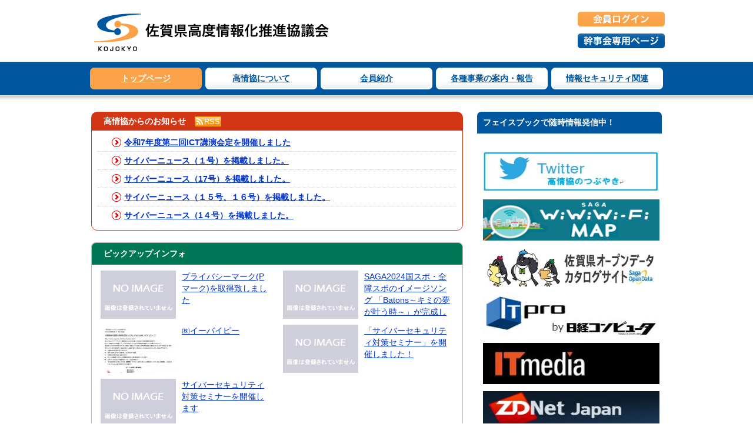

--- FILE ---
content_type: text/html
request_url: http://www.sagakojokyo.jp/main/
body_size: 13416
content:
<!DOCTYPE html>
<html lang="ja">
<head>
	<meta charset="UTF-8">
	<title>佐賀県高度情報化推進協議会</title>
	<meta name="description" content="佐賀県高度情報化推進協議会のホームページ。">
	<meta name="keywords" content="佐賀県,高度情報化,ICT">
	<meta name="viewport" content="width=device-width,minimum-scale=1.0,maximum-scale=1.0,user-scalable=no"/>
	<meta http-equiv="Content-Style-Type" content="text/css">
	<meta http-equiv="Content-Script-Type" content="text/javascript">
	
	<meta property="og:title" content="佐賀県高度情報化推進協議会">
	<meta property="og:type" content="website">
	<meta property="og:image" content="../all_img/org/og_img.jpg">
	<meta property="og:description" content="佐賀県高度情報化推進協議会のホームページ。">
	<meta property="og:site_name" content="佐賀県高度情報化推進協議会">
	
	<link rel="shortcut icon" href="../all_img/org/favicon.ico">
	<link rel="apple-touch-icon-precomposed" href="../all_img/org/webclip.png" />
	<script type="text/javascript" src="../js/import.js"></script>
	<link rel="stylesheet" type="text/css" href="../css/org.css" media="all">
	
	
<style type=text/css>
#header #siteid h1,
#header #siteid p a{
	background-image: url('../logo_image/siteid.png');
}
</style>

	
	<!--[if !IE]>-->
	<link rel="stylesheet" type="text/css" href="../css/rwd.css" media="all">
	<script src="http://html5shiv.googlecode.com/svn/trunk/html5.js"></script>
	<!--<![endif]-->

</head>
<body>


<div id="fb-root"></div>

<script>(function(d, s, id) {
  var js, fjs = d.getElementsByTagName(s)[0];
  if (d.getElementById(id)) return;
  js = d.createElement(s); js.id = id;
  js.src = "//connect.facebook.net/ja_JP/sdk.js#xfbml=1&version=v2.5&appId=310635215655776";
  fjs.parentNode.insertBefore(js, fjs);
}(document, 'script', 'facebook-jssdk'));</script>


<a name="pagetop"></a>
<div id="bg" class="toppage">
<div id="bg_in">
	
	<div class="spm sp">
		<ul>
			<li class="spm_home"><a href="./">佐賀県高度情報化推進協議会トップページ</a></li>
			<li class="spm_menu"><a href="#spmenu">メニュー</a></li>
			<li class="spm_sitemap"><a href="./2.html">サイトマップ</a></li>
		</ul>
	</div><!--spm-->
	
	<div id="header">
		<div id="header_in">
			<div id="siteid">
				<h1>佐賀県高度情報化推進協議会</h1>
			</div><!--siteid-->
			<div id="hcontents">
				<div class="banner_1">
						
			<div id="_buttons">
				<div id="_loginname" style="float:left;">
					&nbsp;				</div>
				<ul style="margin: 0;text-align: right;list-style-type: none;">
					<li>
						<a href="./58.html"><img
						 src="/site_files/image/banner/login.png" style="height:25px; width:148px"
						 alt="会員ログイン" /></a><br />
					</li>
					<li>
						<a href="./61.html"><img
						 src="/site_files/image/banner/kanjikaisenyo.png" style="height:25px; margin-bottom:5px; margin-top:5px; width:148px"
						 alt="幹事会専用ページ" /></a>
					</li>

									</ul>
			</div>									</div><!--banner_1-->
			</div><!--hcontents-->
		</div><!--header_in-->
	</div><!--header-->
	
	<div id="topunit_a">
	</div><!--topunit_a-->
	
	
	
	<div class="gmenu menu_1">
		<ul><li class="sel"><span class="m_0"><a href="./1.html">トップページ</a></span></li><li><span class="m_1"><a href="./9.html">高情協について</a></span></li><li><span><a href="./?mode=all_company_list">会員紹介</a></span></li><li><span class="m_3"><a href="./11.html">各種事業の案内・報告</a></span></li><li><span class="m_4"><a href="./12.html">情報セキュリティ関連</a></span></li></ul>
	</div><!--gmenu-->
	
	
	<div id="wrap">
		<div class="rowunit_2">
			<div id="unit_a">
				
				<div id="news_topics">
					<div class="news_topics_1"><h2>高情協からのお知らせ<span class="rss"><a href="../rss/rss_output.php"><span>RSS</span></a></span></h2><dl><dt><a href="./764.html">令和7年度第二回ICT講演会定を開催しました</a></dt><dd></dd><dt><a href="./51.html">サイバーニュース（１号）を掲載しました。</a></dt><dd></dd><dt><a href="./51.html">サイバーニュース（17号）を掲載しました。</a></dt><dd></dd><dt><a href="./51.html">サイバーニュース（１５号、１６号）を掲載しました。</a></dt><dd></dd><dt><a href="./51.html">サイバーニュース（1４号）を掲載しました。</a></dt><dd></dd></dl></div>
				</div><!--news_topics-->
				
				<div class="contents_0 pickupinfo">
					<style>
.kiji
{
}
	.kiji p
	{
		height: 82px;
		overflow: hidden;
	}
	.kiji img
	{
		/*position: relative;
		top: -50%;*/
	}
</style>


	<h2>ピックアップインフォ</h2>


	<div class="kiji">


				<p>
								<a href="./?k=2020"><img
				 src="../user/files/noimage.gif"
				 />
プライバシーマーク(Pマーク)を取得致しました</a>
			</p>



						<p>
								<a href="./?k=6001"><img
				 src="../user/files/noimage.gif"
				 />
SAGA2024国スポ・全障スポのイメージソング 「Batons～キミの夢が叶う時～」が完成しました！</a>
			</p>



						<p>
									<a href="./?k=6012" title="㈱イーバイピーの画像1"><img
				 src="../user/files/952373086/thumbs/s_y00000047_00000043.jpg"
				 />
	㈱イーバイピー</a>
			</p>



						<p>
								<a href="./?k=6008"><img
				 src="../user/files/noimage.gif"
				 />
「サイバーセキュリティ対策セミナー」を開催しました！</a>
			</p>



						<p>
								<a href="./?k=6008"><img
				 src="../user/files/noimage.gif"
				 />
サイバーセキュリティ対策セミナーを開催します</a>
			</p>



			

	</div>


	<div class="more_info">
		<p>
			<a href="./?mode=all_pickup" target="_blank"
			 >さらに情報を表示</a>
		</p>
	</div>
									</div><!--contents_0-->
				
				<div class="contents_1 youtubes">
					<h2>高情協Youtube動画</h2>

<div class="kiji">
<p><a href="https://www.youtube.com/watch?v=p6cZYujGL04" target="_blank"><img src="http://i.ytimg.com/vi/p6cZYujGL04/mqdefault.jpg" style="width:190px" /></a></p>

<p><a href="https://www.youtube.com/watch?v=uHANXpHAV0E" target="_blank"><img src="http://i.ytimg.com/vi/uHANXpHAV0E/mqdefault.jpg" style="width:190px" /></a></p>

<p><a href="https://www.youtube.com/watch?v=YWXwcSXoOQA" target="_blank"><img src="http://i.ytimg.com/vi/YWXwcSXoOQA/mqdefault.jpg" style="width:190px" /></a></p>
</div>
<!--kiji-->

<div class="more_info">
<p><a href="https://www.youtube.com/channel/UCSlNTfTpeJBuXHMCVWlG7qA" target="_blank">高情協Youtubeへ</a></p>
</div>
<!--more_info-->
				</div><!--contents_1-->
				
				<div class="contents_2 ict_news">
										
<h2>ICT関連ニュース</h2>

<div class="kiji">
	<ul>
							<li>
			<a href="https://www.itmedia.co.jp/news/articles/2601/20/news123.html"
			 target="_blank">Xの新アルゴリズムがオープンソースで公開　「おすすめ欄」選出のメカニズムは</a>
		</li>
				
					<li>
			<a href="https://www.itmedia.co.jp/news/articles/2601/20/news116.html"
			 target="_blank">ソニー、中国TCLと合弁会社　ホームAV事業を継承　「ブラビア」ブランドなどの製品を販売へ</a>
		</li>
				
					<li>
			<a href="https://www.itmedia.co.jp/news/articles/2601/20/news112.html"
			 target="_blank">御守をネット上で転売しないで──神田明神が注意喚起　メルカリ上では価格3倍以上で取引</a>
		</li>
				
					<li>
			<a href="https://www.itmedia.co.jp/news/articles/2601/20/news109.html"
			 target="_blank">中道改革連合、改変したロゴを使ったSNS投稿に注意喚起　元は5ちゃん民によるパロディ画像か</a>
		</li>
				
					<li>
			<a href="https://www.itmedia.co.jp/news/articles/2601/20/news108.html"
			 target="_blank">本体を伸ばすと“ギュイーン”　ギターストラップに装着して身体の動きで操作するエフェクトコントローラー、カシオが発売</a>
		</li>
				
					
					
					
					
					
					
					
					
					
					
					
					
					
					
					
					
					
					
					
					
					
					
					
					
					
					
					
					
					
					
					
					
					
					
					
					
					
					
					
					
					
					
					
					
					
			</ul>
</div>

	<div class="more_info">
	<p><a href="./?mode=all_feeds">さらに情報を表示</a></p>
</div>
	

				</div><!--contents_2-->
				
			</div><!--unit_a-->
			
			<div id="unit_b">
				<h2 style="margin-bottom: 0;">フェイスブックで随時情報発信中！</h2>
				<div class="fb-page" data-href="https://www.facebook.com/pages/%E4%BD%90%E8%B3%80%E7%9C%8C%E9%AB%98%E5%BA%A6%E6%83%85%E5%A0%B1%E5%8C%96%E6%8E%A8%E9%80%B2%E5%8D%94%E8%AD%B0%E4%BC%9A/271615809565768" data-tabs="timeline" data-width="314" data-small-header="true" data-adapt-container-width="false" data-hide-cover="true" data-show-facepile="false"><div class="fb-xfbml-parse-ignore"><blockquote cite="https://www.facebook.com/pages/%E4%BD%90%E8%B3%80%E7%9C%8C%E9%AB%98%E5%BA%A6%E6%83%85%E5%A0%B1%E5%8C%96%E6%8E%A8%E9%80%B2%E5%8D%94%E8%AD%B0%E4%BC%9A/271615809565768"><a href="https://www.facebook.com/pages/%E4%BD%90%E8%B3%80%E7%9C%8C%E9%AB%98%E5%BA%A6%E6%83%85%E5%A0%B1%E5%8C%96%E6%8E%A8%E9%80%B2%E5%8D%94%E8%AD%B0%E4%BC%9A/271615809565768">佐賀県高度情報化推進協議会</a></blockquote></div></div>
				<div class="contents_3">
					<p><a href="https://twitter.com/ship57194120" target="_blank"><img alt="" src="/site_files/image/%E9%AB%98%E6%83%85%E5%8D%94Twitter%E3%83%90%E3%83%8A%E3%83%BC.JPG" style="height:70px; width:300px" /></a></p>

<p><a href="https://www.google.com/maps/d/viewer?hl=ja&amp;authuser=0&amp;mid=1qNFbJ536vSSyaDbWr9fUR_VviUU&amp;ll=33.22457561612834%2C130.10239993066398&amp;z=11" style="font-size: 14.4px;" target="_blank"><img alt="" src="/site_files/image/%E3%83%90%E3%83%8A%E3%83%BC%EF%BC%88%E3%82%8F%E3%81%84%E3%82%8F%E3%81%84Wi-Fi%EF%BC%89%E5%A4%A7.jpg" style="height:70px; width:300px" /></a></p>

<p><a href="http://odcs.bodik.jp/410004/" target="_blank"><img alt="" src="/site_files/image/01_ODC_logo_20161213%EF%BC%88%E4%BF%AE%E6%AD%A3%EF%BC%89.jpg" style="height:70px; width:300px" /></a></p>

<p><a href="http://itpro.nikkeibp.co.jp/" target="_blank"><img alt="" src="/site_files/image/%E3%83%90%E3%83%8A%E3%83%BC%EF%BC%88%EF%BC%A9%EF%BC%B4pro%EF%BC%89%281%29.JPG" style="height:70px; width:300px" /></a></p>

<p><a href="http://www.itmedia.co.jp/" target="_blank"><img alt="" src="/site_files/image/ITmedia%281%29.JPG" style="height:70px; width:300px" /></a></p>

<p><a href="http://japan.zdnet.com/" target="_blank"><img alt="" src="/site_files/image/%E3%83%90%E3%83%8A%E3%83%BC%EF%BC%88ZDNet%EF%BC%89%281%29.JPG" style="height:70px; width:300px" /></a></p>

<p><a href="http://jp.techcrunch.com/" target="_blank"><img alt="" src="/site_files/image/%E3%83%90%E3%83%8A%E3%83%BC%EF%BC%88TC%EF%BC%89%282%29.JPG" style="height:70px; width:300px" /></a></p>

<p><a href="http://www.atmarkit.co.jp/" target="_blank"><img alt="" src="/site_files/image/%E3%83%90%E3%83%8A%E3%83%BC%EF%BC%88%40%EF%BC%A9%EF%BC%B4%EF%BC%89%282%29.JPG" style="height:70px; width:300px" /></a></p>

				</div><!--contents_3-->
				
				<div class="contents_4">
					<p style="text-align:center"><a href="http://www.facebook.com/share.php?u=http://www.sagakojokyo.jp/" onclick="window.open(this.href, 'FBwindow', 'width=650, height=450, menubar=no, toolbar=no, scrollbars=yes'); return false;"><img alt="フェイスブックでシェア" src="/site_files/image/top/share_fb.png" style="height:40px; margin-left:5px; margin-right:5px; width:54px" /></a> <a href="http://twitter.com/share?url=http://www.sagakojokyo.jp/&amp;text=佐賀県高度情報化推進協議会のホームページはこちら&amp;hashtags=佐賀県高度情報化推進協議会" target="_blank"><img alt="ツイッターでシェア" src="/site_files/image/top/share_tw.png" style="height:40px; margin-left:5px; margin-right:5px; width:54px" /></a>&nbsp; <a href="http://line.me/R/msg/text/?http://www.sagakojokyo.jp/" target="_blank"><img alt="LINEでシェア" src="/site_files/image/top/share_li.png" style="height:40px; margin-left:5px; margin-right:5px; width:54px" /></a></p>

<p style="text-align:center">高情協のWEBサイトをシェアして広げよう！<br />
&nbsp;</p>

				</div><!--contents_4-->
				
			</div><!--unit_b-->
		</div><!--rowunit_2-->
		
		<div class="go_pagetop">
			<p><a href="#pagetop">▲ページのトップへ</a></p>
		</div><!--go_pagetop-->
		
	</div><!--wrap-->
	
	<div id="footer">
		
		<div class="footer_in">
			<div class="menu_5 fmenu">
				<ul></ul>
			</div><!--menu_5-->
			
				<address>
					<strong>佐賀県高度情報化推進協議会</strong><br>
					[事務局]<br />
〒840-8570　佐賀県佐賀市城内1-1-59　佐賀県総務部行政デジタル推進課内<br />
MAIL:ship@sunny.ocn.ne.jp<br />
<br>
					TEL:　FAX:
				</address>
		</div><!--footer_in-->
		
	</div><!--footer-->
	
		<div id="copy">
			<p>(C)SAGA Advanced Information Promotion Council.</p>
		</div><!--copy-->
	
</div><!--bg_in-->
</div><!--bg-->

</body>
</html>

--- FILE ---
content_type: text/css
request_url: http://www.sagakojokyo.jp/css/org.css
body_size: 12133
content:
@charset "utf-8";
@import url("html5reset.css"); 
@import url("default.css"); 


/*PCでは非表示*/
.sp,
.tab{
	display: none;
}

/*フロートをクリアする*/
div{
	zoom: 1;/*for IE 5.5-7*/
	}  
div:after {/*for modern browser*/
	content: ".";
	clear: both;
	display: block;
	height: 0;
	line-height: 0;
	visibility: hidden;
}
#bg:after,
#bg_in:after{
content: none;
}

/*リンクの点線を非表示*/
a:focus{
	overflow:hidden;
} 

/*画像リンクにアルファ*/
a:hover img{
	filter: Alpha(opacity=75);
	-moz-opacity:0.75;
	opacity:0.75;
}

/*プレーンタグ設定*/
body{
	color: #333;
	font-size: 90%;
}

h1{
	clear: both;
	padding: 13px 10px 10px 10px;
	font-size: 170%;
	border-top: 5px solid #00579f;
	border-bottom: 1px solid #00579f;
	margin-bottom: 30px;
	background-image: url("../all_img/org/gmenu.png");
	background-repeat: repeat-x;
	background-position: center top;
}

h2{
	clear: both;
	background-color: #00579f;
	color: #fff;
	font-size: 150%;
	padding: 10px;
	border-radius: 7px;
	-webkit-borde-radius: 7px;
	-moz-border-radius: 7px;
	margin: 20px 0;
}

h3{
	clear: both;
	border-left: 10px solid #00579f;
	padding: 5px 10px;
}

h4{
	clear: both;
	background-color: #FBA147;
	color: #fff;
	padding: 5px 10px;
	font-weight: normal;
	border-radius: 5px 5px 0 0;
}

h5{
	clear: both;
	border-bottom: 1px dashed #00579f;
	padding: 3px 10px;
	color: #00579f;
}

h6{
	clear: both;
	color: #007754;
	padding: 3px 0 3px 25px;
	background-image: url("../all_img/org/li_01.png");
	background-repeat: no-repeat;
	background-position: left 3px;
}
h1,h2,h3,h4,h5,h6{
	line-height: 1.2em;
}

address{
	font-style: normal;
}

ul{
	list-style: disc;
}
ol{
	list-style: decimal;
}
table,
th,
td{
	border-color: #aaa;
	line-height: 1.2em;
}
th{
	background-color: #E0EBF4;
}
hr{
	border: 0;
	border-bottom: 1px dashed #ccc;
	background: #fff;
	margin-bottom: 10px;
}

a:hover{
	color: #D9006C;
}

/*ページスタイル設定
※各レイアウトブロックごとに外側から(または上から)設定*/
#bg{}
#bg_in{}


/*ヘッダー*/
#header{
	padding: 10px 0;
}
#header_in{
	width: 980px;
	margin: 0 auto;
}
#header #siteid{
	width: 420px;
	float: left;
}
#header #siteid h1,
#header #siteid p a{
	display: block;
	background-color: transparent;
	background-position: left center;
	background-repeat: no-repeat;
	color: #555;
	width: 420px;
	height: 85px;
	margin: 0;
	padding: 0;
	border: none;
	text-indent: -55555em;
}
#header #siteid p{
	margin: 0;
	padding: 0;
}
#header #hcontents{
	width: 396px;
	float: right;
	padding-top: 10px;
}
#header #hcontents p{
	margin: 0;
}

/*グローバルメニュー*/
.gmenu{
	background-color: #00579f;
	padding: 10px 0 18px 0;
	margin-bottom: 20px;
	background-image: url("../all_img/org/gmenu.png");
	background-repeat: repeat-x;
	background-position: center bottom;
}
.gmenu ul{
	width: 980px;
	margin: 0 auto;
	padding: 0;
	list-style: none;
}
.gmenu ul li{
	margin: 0;
	padding: 0;
	display: inline;
	float: left;
}
.gmenu ul li span a{
	display: block;
	width: 190px;
	padding: 10px 0;
	margin: 0 3px;
	float: left;
	background-color: #fff;
	background-image: url("../all_img/org/gmenu_li.png");
	background-repeat: no-repeat;
	background-position: center bottom;
	color: #00579f;
	text-align: center;
	font-weight: bold;
	border-radius: 7px;
}
.gmenu ul li span a:hover,
.gmenu ul .sel span a{
	background-color: #fba147;
	background-image: none;
	color: #fff;
}

#wrap{
	width: 970px;
	margin: 0 auto;
	background-color: #ffffff;
}
#wrap_in{}

/*パンくず*/
#pankuzu{
	margin-bottom: 20px;
}
#pankuzu ul{
	margin: 0;
	padding: 0;
	list-style: none;
	font-size: 90%;
}
#pankuzu ul li{
	margin: 0;
	padding: 0;
	display: inline;
	font-weight: bold;
	color: #D9006C;
}
#pankuzu ul li a{
	background-image: url('../all_img/org/pan.gif');
	background-repeat: no-repeat;
	background-position: right center;
	padding-right: 20px;
	font-weight: normal;
}

/*rowunit_2*/
.rowunit_2{
	clear: both;
	margin-bottom: 20px;
}


/*unit_a*/
#unit_a{
	width: 640px;
	padding: 0 30px;
	float: right;
}

/*unit_b*/
#unit_b{
	width: 232px;
	float: left;
}

/*メニュー2*/
.menu_2{
	margin-bottom: 20px;
}
.menu_2 ul{
	margin: 0;
	padding: 0;
	list-style: none;
}
.menu_2 p,
.menu_2 ul li{
	margin: 0;
	padding: 0;
	display: inline;
	float: left;
}
.menu_2 p a,
.menu_2 ul li a{
	display: block;
	width: 205px;
	padding: 10px 0 10px 27px;
	background-image: url('../all_img/org/li_01.png');
	background-repeat: no-repeat;
	background-position: 5px 10px;
	border-radius: 5px;
	margin-bottom: 1px;
	font-weight: bold;
}
.menu_2 p a{
	background-color: #00579F;
	color: #fff;
}
.menu_2 p a:hover,
.menu_2 ul li a:hover,
.menu_2 ul .sel a{
	background-color: #FBA147;
	color: #fff;
}



/*メニュー3*/
#unit_b .menu_3{
	border: 1px solid #ccc;
	padding: 4px;
	margin-bottom: 20px;
}
#unit_b .menu_3 ul{
	margin: 0;
	padding: 0;
	list-style: none;
}
#unit_b .menu_3 p,
#unit_b .menu_3 li{
	margin: 0;
	padding: 0;
	display: inline;
	float: left;
}
#unit_b .menu_3 p a,
#unit_b .menu_3 li a{
	display: block;
	width: 185px;
	padding: 8px 5px 8px 20px;
	border-top: 1px solid #cccccc;
	background-image: url('../all_img/org/li_01.gif');
	background-repeat: no-repeat;
	background-position: left 10px;
}
#unit_b .menu_3 p a{
	background-color: #aaaaaa;
}
#unit_b .menu_3 p a:hover,
#unit_b .menu_3 p.sel a{
	background-color: #999999;
}
#unit_b .menu_3 li a{
	background-color: #dddddd;
}
#unit_b .menu_3 li a:hover,
#unit_b .menu_3 ul.sel li.sel_page a{
	background-color: #eeeeee;
}
#unit_b .menu_3 ul.sel li.menu_cate a{
	background-color: #dddddd;
}
#unit_b .menu_3 ul.sel li.menu_cate a:hover,
#unit_b .menu_3 ul.sel li.menu_cate_sel a{
	background-color: #eeeeee;
}
#unit_b .menu_3 ul.sel li.menu_cate_sel ul li a{
	background-color: #dddddd;
}
#unit_b .menu_3 ul.sel li.menu_cate_sel ul li a:hover,
#unit_b .menu_3 ul.sel li.menu_cate_sel ul.menu_cate_sel li.sel_page a{
	background-color: #eeeeee;
}

#unit_b .menu_3 ul{
	display: none;
}
#unit_b .menu_3 ul.sel,
#unit_b .menu_3 ul.sel ul.menu_cate_sel{
	display: block;
}

.go_pagetop{
	clear: both;
	padding: 20px 0 0 0;
}
.go_pagetop p{
	margin: 0;
}
.go_pagetop p a{
	display: block;
	width: 190px;
	padding: 10px 0;
	text-align: center;
	background-color: #00579f;
	color: #fff;
	text-decoration: none;
	border-radius: 7px 7px 0 0;
	float: right;
}

.fmenu{
	margin-bottom: 20px;
}
.fmenu ul{
	margin: 0;
	padding: 0;
	list-style: none;
}
.fmenu ul li{
	display: inline;
	border-right: 1px solid #ccc;
	padding: 0 5px;
}
.fmenu ul li:first-child{
	border-left: 1px solid #ccc;
}
address{
	padding-left: 10px;
}
address strong{
	font-size: 120%;
}


/*フッター*/
#footer{
	clear: both;
	padding: 30px 0;
	background-color: #00579f;
	background-image: url("../all_img/org/gmenu.png");
	background-repeat: repeat-x;
	background-position: center bottom;
	color: #fff;
}
#footer a,
#footer a:hover{
	color: #fff;
}
.footer_in{
	width: 980px;
	margin: 0 auto;
}


/*コピーライト*/
#copy{
	padding: 10px 0;
	text-align: center;
	font-size: 80%;
}
#copy p{
	margin: 0;
	padding: 0;
}

/*トップページのみ*/

.toppage #header{
}

.toppage h2{
	background-color: #00579f;
	color: #fff;
	border-radius: 7px 7px 0 0;
	margin: 0 0 20px 0;
	font-size: 100%;
}
.toppage #unit_a{
	width: 632px;
	padding: 0;
	float: left;
}
#unit_a_1{
	width: 314px;
	float: right;
}
#unit_a_2{
	width: 314px;
	float: left;
}

.toppage #unit_b{
	width: 314px;
	float: right;
}
.toppage #unit_b h3,
.toppage #unit_b p,
.toppage #unit_b h4,
.toppage #unit_b address{
	margin-left: 10px;
	margin-right: 10px;
}



/*ニュース＆トピックス*/
#news_topics{
	margin-bottom: 20px;
}
#news_topics div{
	border: 1px solid #d23615;
	border-radius: 10px;
	-webkit-borde-radius: 10px;
	-moz-border-radius: 10px;
}
#news_topics h2{
	border: none;
	padding: 7px 20px;
	background-color: #d23615;
	color: #fff;
	border-radius: 7px 7px 0 0;
	margin: 0;
	font-size: 100%;
}
#news_topics dl{
	padding: 0 10px;
}
#news_topics dl dt{
	margin: 5px 0 0 0;
	padding: 5px 0 0 45px;
	border-top: 1px dotted #cccccc;
	background-image: url('../all_img/org/news_dt.gif');
	background-repeat: no-repeat;
	background-position: left 7px;
}
#news_topics dl dt:first-child{
	border: none;
}
#news_topics dl .new{
	background-image: url('../all_img/org/new.gif');
}
#news_topics dl dd{
	margin: 0;
	padding: 0 0 0 50px;
}
.rss{
	padding-left: 15px;
	letter-spacing: 0;
}
.rss a{
	font-size: 10pt;
	font-weight: normal;
	color: #ffffff;
	background-image: url('../all_img/org/rss.gif');
	background-repeat: no-repeat;
	padding: 1px 3px 3px 16px;
	text-decoration: none;
}
.rss a:hover{
}


.pickupinfo,
.youtubes,
.ict_news{
	border: 1px solid #bbb;
	border-radius: 7px;
	margin-bottom: 20px;
}
.pickupinfo h2,
.youtubes h2,
.ict_news h2{
	margin-bottom: 10px;
	padding-left: 20px;
}
.pickupinfo h2{
	background-color: #007754;
}

.kiji{
	padding: 0 5px;
}
.more_info a{
	display: block;
	width: 190px;
	padding: 5px 10px;
	margin: 0 16px 10px 0;
	float: right;
	background-color: #ccddec;
	color: #00579f;
	border-radius: 7px;
	text-decoration: none;
	background-image: url("../all_img/org/more_01.png");
	background-repeat: no-repeat;
	background-position: right center;
}


.pickupinfo .kiji p{
	float: left;
	width: 290px;
	margin: 0 10px 10px 10px;
}
.pickupinfo .kiji p img{
	width: 128px;
	float: left;
	margin: 0 10px 10px 0;
}
.pickupinfo .more_info a{
	background-color: #d8ebd9;
	background-image: url("../all_img/org/more_02.png");
	color: #007754;
}




.youtubes .kiji p{
	width: 190px;
	float: left;
	margin: 0 8px 10px 8px;
}
.ict_news .kiji{
	padding: 0 16px;
}
.ict_news .kiji ul{
	margin: 0 0 10px 0;
	padding: 0;
	list-style: none;
}
.ict_news .kiji ul li{
	background-image: url("../all_img/org/site01.png");
	background-repeat: no-repeat;
	background-position: left 3px;
	padding: 3px 0 3px 25px;
}



/*サイトマップ*/
.site_map{
	margin-bottom: 10px;
}
.site_map ul{
	margin: 0 0 10px 0;
	padding: 0;
	list-style: none;
}
.site_map ul li{
	margin: 0;
	padding: 2px 0 3px 25px;
	background-image: url('../all_img/org/site02.png');
	background-repeat: no-repeat;
}
.site_map ul .layer_1{
	border-top: 1px dotted #cccccc;
	background-image: url('../all_img/org/site01.png');
	background-repeat: no-repeat;
	background-position: 0 10px;
	padding-top: 10px;
}
.site_map ul .layer_1 ul li,
.site_map ul .layer_2,
.site_map ul .layer_2 ul li{
	border: none;
	margin: 0;
}
.site_map ul .layer_2{
	margin-left: 25px;
}
.site_map .in_page{
	padding-top: 5px;
}
.site_map .in_page li{
	background-image: url('../all_img/org/site03.png');
	background-repeat: no-repeat;
}

/*メールフォーム*/
.mail_form{
}
.mail_form .form_label{
	clear: both;
	width: 147px;
	padding: 5px;
	border-top: 1px dotted #cccccc;
	border-right: 3px solid #cccccc;
	float: left;
}
.mail_form .form_label .mcheck{
	padding: 2px;
	background-color: #dd0000;
	color: #ffffff;
	font-size: 80%;
}
.mail_form .form_label .mcheck:after{
	content: "必須";
}
.mail_form .form_input{
	width: 470px;
	padding: 5px;
	border-top: 1px dotted #cccccc;
	float: left;
}
.mail_form .form_input p{
	color: #ff0000;
	font-size: 80%;
}
.mail_form .form_input input[type=text],
.mail_form .form_input textarea{
	font-size: 110%;
	padding: 3px;
	border: 1px solid #bbbbbb;
}
.mail_form .form_input textarea{
	width: 465px;
}
.mail_form .form_input input[type=text]:focus,
.mail_form .form_input textarea:focus{
	background-color: #ffffeb;
}
.mail_form .form_button{
	clear: both;
	border-top: 1px dotted #cccccc;
	padding: 5px;
	text-align: center;
}
.mail_form .form_button input{
	display: block;
	width: 150px;
	margin: 0 0 10px 275px;
	*margin: 0 0 10px 0;
	_margin: 0 0 10px 0;
}
.mail_form .form_button input[type=submit]{
	padding: 10px 0;
	font-weight: bold;
}




/**
 * 会員ログイン
 */
#_login_form dl
{
	display: block;
	overflow: hidden;
	clear: both;
}
	 #_login_form dt
	,#_login_form dd
	{
		float: left;
	}

	#_login_form .button-wrap
	{
		padding: 20px 0 10px;
		text-align: center;
	}
		#_login_form .button-wrap button
		{
			font-size: 140%
		}


--- FILE ---
content_type: text/css
request_url: http://www.sagakojokyo.jp/css/rwd.css
body_size: 6541
content:
@charset "utf-8";

/* タブレット (959px以下)-----------w700 */
@media only screen and (max-width:960px){
	
	/*タブレット以下では表示しない*/
	.pc{
		display: none;
	}
	
	/*タブレットのみ表示する*/
	.tab{
		display: block;
	}
	
	body{
		font-size: 110%;
		}
	address{
		font-size: 100%;
	}
	th img,
	td img{
		width: 100%;
		height: auto;
	}
	iframe{
		width: 460px !important;
	}
	.toppage iframe{
		width: 380px !important;
	}
	
	.description_txt p{
		width: 700px;
		padding: 5px 0;
		margin: 0 auto;
	}
	#header{
		width: 700px;
		margin: 0 auto;
		background-position: 350px bottom;
	}
	#header_in{
		width: 700px;
		}
	#header #hcontents{
		width: 220px;
	}
	#header #hcontents img{
		max-width: 220px !important;
		height: auto !important;
	}
	
	.gmenu{
		margin-bottom: 10px;
	}
	.gmenu ul{
		width: 700px;
		}
	.gmenu ul li a span{
		width: 126px;
		}
	#wrap{
		width: 700px;
		}
	
	#unit_a{
		width: 460px;
		padding: 0;
		float: left;
	}
	#unit_a img{
		max-width: 460px;
		height: auto;
	}
	#unit_a table{
		width: 460px;
	}
	
	#unit_b{
		float: right;
	}
	
	#footer_in{
		width: 700px;
	}
	
	/*トップページ*/
	
	#slides{
		width: 700px;
		height: 224px;
	}
	.slidesjs-previous,
	.slidesjs-next{
		top: 99px;
	}
	
	#topunit_a,
	#topunit_a img{
		width: 100% !important;
		min-width: 700px !important;
		height: auto !important;
	}
	
	#topunit_b{
		width: 700px;
	}
	
	.toppage #unit_a{
		clear: both;
		width: 700px;
		margin-bottom: 20px;
	}
	.toppage #unit_b{
		clear: both;
		width: 700px;
	}
	#unit_a_1{
		float: left;
	}
	#news_topics dl dd{
		font-size: 80%;
	}
	#unit_a_2{
		float: right;
	}
	
	/*メールフォーム*/
	.mail_form .form_label{
		width: 137px;
		}
	.mail_form .form_input{
		width: 300px;
		}
	.mail_form .form_input textarea{
		width: 290px;
		}
	.mail_form .form_button input{
		margin: 0 0 10px 150px;
		}
		
}

/* スマホ-----------w300 */
@media only screen and (max-width:700px){

	/*スマホでは表示しない*/
	.rss,
	.index,
	.pc,
	.tab,
	.pc_tab,
	.fmenu{
		display: none;
	}
	
	/*スマホのみ表示する*/
	.sp{
		display: block;
	}
	
	
	body{
		font-size: 125%;
		}
	h1,h2,h3,h4,h5,h6{
	font-size: 100%;
		}
	#unit_a table{
		width: 300px;
	}
	th,td{
		display: table-cell;
		width: 290px;
	}
	
	iframe,
	.toppage iframe{
		width: 300px !important;
		height: 200px !important;
	}
	
	#bg{
		padding-top: 0;
		margin-bottom: 50px;
	}
	
	#unit_a img{
		display: block;
	}
	
	#unit_a p{
		clear: both;
	}
	#header{
		background: none;
		width: 300px;
	}
	#header_in{
		width: 300px;
		margin: 0 auto;
		background-image: none;
		padding: 5px 0 0 0;
		}
	#header #siteid{
			width: 300px;
			}
	#header #siteid h1,
	#header #siteid p a{
			width: 300px;
			height: 75px;
			background-size: 300px auto;
			background-position: center top;
			float: none;
			}
	#header #hcontents{
		display: none;
	}
	.gmenu ul{
		width: 292px;
		border: 1px solid #cccccc;
		padding: 3px;
		border-radius: 5px;/* CSS3草案 */
		-webkit-border-radius: 5px;/* Safari,Google Chrome用 */
		-moz-border-radius: 5px;/* Firefox用 */
		background-color: #fff;
	}
	.gmenu ul li{
		clear: both;
		display: block;
		float: none;
		border-top: 1px solid #bbbbbb;
	}
	.gmenu ul li:first-child{
		border: none;
	}
	.gmenu ul li span a,
	.gmenu ul .sel span a,
	.gmenu ul li:first-child a span{
		clear: both;
		float: none;
		width: 262px;
		margin: 0;
		padding: 4px 20px 4px 10px;
		background: none;
		background-image: url("../all_img/org/li_01.png");
		background-repeat: no-repeat;
		background-position: right center;
		border: none;
		text-align: left;
		font-size: 110%;
		color: #444444;
	}
	.gmenu ul li a:hover span{
		color: #ff0000;
		background-color: #ffffff;
		background-position: right center;
		}
	#wrap{
		width: 300px;
		padding: 0;
		}
	
	#topunit_a,
	#topunit_a img{
		width: 100% !important;
		min-width: 300px !important;
		height: auto !important;
	}
	#topunit_b,
	#unit_a,
	.toppage #unit_a,
	.toppage #unit_a_1,
	.toppage #unit_a_2,
	#unit_b,
	.toppage #unit_b,
	.footer_in{
		float: none;
		width: 300px;
		margin-bottom: 20px;
		}
		
	.toppage #unit_a img,
	#unit_a img{
		max-width: 300px !important;
		height: auto !important;
	}
	
	#unit_b{
	}
	
	.menu_2{
		width: 292px;
		border: 1px solid #cccccc;
		padding: 3px;
		border-radius: 5px;/* CSS3草案 */
		-webkit-border-radius: 5px;/* Safari,Google Chrome用 */
		-moz-border-radius: 5px;/* Firefox用 */
	}
	.menu_2 p a,
	.menu_2 ul li a{
		display: block;
		width: 265px;
		padding: 5px 20px 5px 7px;
		text-align: left;
		background-image: url('../all_img/org/li_02.gif');
		background-repeat: no-repeat;
		background-position: right center;
	}
	.menu_2 ul li:first-child a{
		border-top: 1px dotted #dddddd;
	}
	
	
	address strong{
		font-size: 100%;
	}
	
	#copy{
		font-size: 50%;
	}
	
	#slides{
		width: 300px;
		height: 100px;
	}
	.slidesjs-previous,
	.slidesjs-next{
		display: none;
	}
	
	.top_main img{
		max-width: 300px;
		height: auto;
	}
	
	#hot_item p{
		display: block;
		margin: 0;
		padding: 0 0 10px 0;
	}
	#hot_item p img{
		width: auto;
		max-width: 300px;
		height: auto;
	}
	
	#news_topics div{
		padding: 4px;
	}
	#news_topics dl dd{
		display: none;
	}
	
	.mail_form{
		border: 1px solid #cccccc;
		padding: 4px;
	}
	.mail_form .form_label,
	.mail_form .form_input{
		float: none;
		margin: 0;
		padding: 3px;
		width: 284px;
		border: none;
		}
	.mail_form .form_label{
		border-top: 1px solid #ccc;
		background-color: #eee;
	}
	.mail_form .form_input input[type=text]{
		width: 274px;
	}
	.mail_form .form_input textarea{
		width: 274px;
	}
	.mail_form .form_button input{
		margin: 0 0 10px 67px;
	}
	#spmenu{
		width: 300px;
		margin: 0 auto;
	}
	.spm{
		width: 100%;
		background-color: #3c9;
		position: fixed;
		bottom: 0;
		z-index: 20;
	}
	.spm ul{
		width: 300px;
		margin: 0 auto;
		padding: 0;
		list-style: none;
	}
	.spm ul li{
		display: inline;
		margin: 0;
		padding: 0;
		float: left;
	}
	.spm ul li a{
		display: block;
		width: 100px;
		height: 50px;
		float: left;
		text-indent: -55555em;
		background-repeat: no-repeat;
	}
	.spm ul li.spm_home a{
		background-image: url("../all_img/org/spm_home.png");
	}
	.spm ul li.spm_menu a{
		background-image: url("../all_img/org/spm_menu.png");
	}
	.spm ul li.spm_sitemap a{
		background-image: url("../all_img/org/spm_sitemap.png");
	}
}


/* iPhone 4 ----------- */
@media only screen and (-webkit-min-device-pixel-ratio : 1.5),only screen and (min-device-pixel-ratio : 1.5) {
	
	
}
















--- FILE ---
content_type: text/javascript
request_url: http://www.sagakojokyo.jp/js/sagakigyo.js
body_size: 5603
content:
/**
 * js/sagakigyo.js
 * 
 * Javascript：
 * 
 * @package Prime CMS
 * @author  $Author: OKA $
 * @version $Id: sagakigyo.js 52 2014-02-21 03:19:59Z OKA $
 *---------------------------------------------------*/
$(function()
{


	// ログインフォーム表示・非表示
	$("#btn_login").click(function()
	{
		$("#_login_form").slideToggle(500);
	});

	// ログイン処理
	$("#btn_gotologin").click(function()
	{
		var param = [
			 "mode="     + $("input[name=mode]"    , "#_login_form").val()
			,"username=" + $("input[name=username]", "#_login_form").val()
			,"password=" + $("input[name=password]", "#_login_form").val()
			,"alert_flag=1"
		]
		,act=$("#_login_form").attr("action")
		,result=null
		;

		// Ajax
		$.ajax
		({
			 type    : "POST"
			,url     : act
			,data    : param.join("&")
			,success : function(result)
			{
				switch(result)
				{
				case 'success'
				:
					// ログイン成功
					location.reload();
					break;

				case 'not_auth'
				:
					alert('承認されていないため、ログインできません');
					break;

				case 'auth_failure'
				:
					alert('ログインに失敗しました');
					break;

				default
				:
					alert(result);
					break;
				}
			}
		});

		return false;
	});




	/**
	 * dialog : 問合せメールフォーム
	 * 
	 *---------------------------------------------------*/

	$("#dialog-toiawase-form").dialog
	({
		 autoOpen  : false
		,resizable : false
		,draggable : false
		,modal     : true
		,width     : ($(window).width()>=700?"60%":"90%") // 狭い画面は広げる
		,position  : "center"
		,buttons   :
		[{
			 text: "閉じる"
			,click: function()
			{
				$(this).dialog("close");
			}
		}
		/*,{
			 text: "確認する"
			,click: function()
			{
				// データ更新
				//$('form#toiawase-form').submit();

				$(this).dialog("close");
			}
		}*/]
	});





	/**
	 * click : 問合せメールフォーム（ダイアログ表示）
	 * 
	 *---------------------------------------------------*/

	$("#_toiawase").click(function()
	{
		//redirectURL   = $(this).data('url');
		//redirectParam = $(this).data('params');

		$("#dialog-toiawase-form").dialog('open');

		return false;
	});




	/**
	 * click : 問合せメールフォーム（確認）
	 * 
	 *---------------------------------------------------*/

	var format = '';

	$("#btn-toiawase-confirm").click(function()
	{
		var err=0,params=$.getFormInput("#toiawase-form");

		// 名前
		if(params['name']==undefined || params['name']=='')
		{
			err++;
			$("#toiawase-form")
				.find("input[name=name]")
				.next()
				.css({'display':'block'});
		}else
		{
			$("#toiawase-form")
				.find("input[name=name]")
				.next()
				.css({'display':'none'});
		}

		// メールアドレス
		if(params['mailaddress']==undefined || params['mailaddress']=='')
		{
			err++;
			$("#toiawase-form")
				.find("input[name=mailaddress]")
				.next()
				.css({'display':'block'});
				$("#toiawase-form")
					.find("input[name=mailaddress]")
					.next()
					.next()
					.css({'display':'none'});

		}else
		{
			if(!params['mailaddress'].match(/^([A-Za-z0-9\._-]+)@([A-Za-z0-9\._-]+)\.([A-Za-z]{1,3})$/))
			{
				err++;
				$("#toiawase-form")
					.find("input[name=mailaddress]")
					.next()
					.css({'display':'none'});
				$("#toiawase-form")
					.find("input[name=mailaddress]")
					.next()
					.next()
					.css({'display':'block'});

			}else
			{
				$("#toiawase-form")
					.find("input[name=mailaddress]")
					.nextAll().each(function()
					{
						$(this).css({'display':'none'});
					});
			}
		}

		// メール件名
		if(params['mail_subject']==undefined || params['mail_subject']=='')
		{
			err++;
			$("#toiawase-form")
				.find("input[name=mail_subject]")
				.next()
				.css({'display':'block'});
		}else
		{
			$("#toiawase-form")
				.find("input[name=mail_subject]")
				.next()
				.css({'display':'none'});
		}

		// 問い合わせ内容
		if(params['mail_body']==undefined || params['mail_body']=='')
		{
			err++;
			$("#toiawase-form")
				.find("textarea[name=mail_body]")
				.next()
				.css({'display':'block'});
		}else
		{
			$("#toiawase-form")
				.find("textarea[name=mail_body]")
				.next()
				.css({'display':'none'});
		}

		$.logger(params);
		$.logger(err);

		// エラーなし
		if(!err)
		{
			$.logger('error empty!');
			var k,i=0,param=[];
			for(k in params)
			{
				param[i] = k+'='+params[k];
				i++;
			}

			// Ajax
			$.ajax
			({
				 type    : 'POST'
				,url     : './?k='+params['company']
				,data    : param.join('&')
				,success : function(result)
				{
					if(result)
					{
						format = $("#dialog-toiawase-form").html();
						$("#dialog-toiawase-form").html($(result).html());

						//$.logger(format);
						return false;
					}
				}
			});
		}

		return false;
	});




	/**
	 * click : 問合せメールフォーム（メール送信）
	 * 
	 *---------------------------------------------------*/

	$("#btn-toiawase-sendmail").live('click', function()
	{
		var err=0,params=$.getFormInput("#toiawase-form");

		$.logger(params);

		var k,i=0,param=[];
		for(k in params)
		{
			param[i] = k+'='+params[k];
			i++;
		}

		// Ajax
		$.ajax
		({
			 type    : 'POST'
			,url     : './?k='+params['company']
			,data    : param.join('&')
			,success : function(result)
			{
				$.logger(result);

				if(result)
				{
					$("#dialog-toiawase-form").html($(result).html());
					//$("#dialog-toiawase-form").dialog('close');
					return false;

				}else
				{
					// 何かエラー
				}
			}
		});


		return false;
	});

});


--- FILE ---
content_type: text/javascript
request_url: http://www.sagakojokyo.jp/js/import.js
body_size: 962
content:
/**
 * js/import.js
 * 
 * Javascript：ロードされるスクリプト
 * 
 * @package Prime CMS
 * @author  $Author: OKA $
 * @version $Id: import.js 8 2014-01-23 15:36:19Z OKA $
 *---------------------------------------------------*/
(function()
{
	// ロードされるスクリプト（このファイルからの相対パス指定）
	var jsfiles =
	[
		 'jquery-1.7.2.min.js'
		,'jquery-ui-1.9.2.min.js'
		//,'fontscale.js'
		//,'page_scroll.js'
		//,'timestamp.js'
		,'sagakigyo.js'
	];  


	/****************************** DO NOT EDIT BELOW *****************************/
	function lastof(es)
	{
		return es[es.length - 1];
	}

	function dirname(path)
	{
		return path.substring(0, path.lastIndexOf('/'));
	}

	var prefix = dirname(lastof(document.getElementsByTagName('script')).src);
	for(var i = 0; i < jsfiles.length; i++)
	{
		document.write('<script type="text/javascript" src="' + prefix + '/' + jsfiles[i] + '"></script>');
	}

}).call(this);
